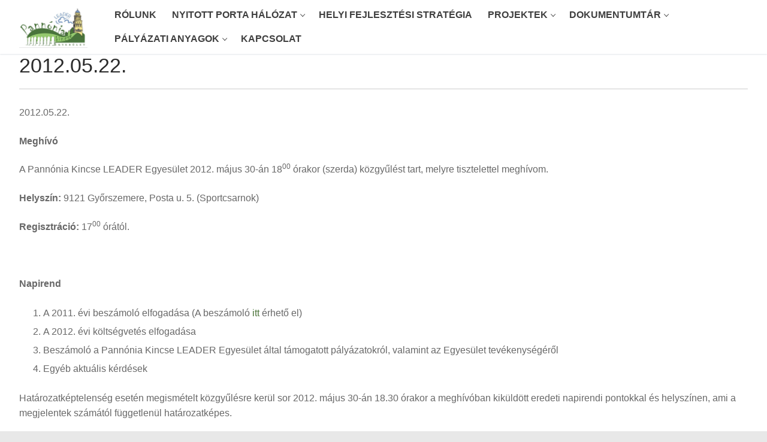

--- FILE ---
content_type: text/html; charset=UTF-8
request_url: https://pkle.hu/2012-05-22-2/
body_size: 14843
content:
<!doctype html>
<html lang="hu">
<head>
	<meta charset="UTF-8">
	<meta name="viewport" content="width=device-width, initial-scale=1, maximum-scale=10.0, user-scalable=yes">
	<link rel="profile" href="https://gmpg.org/xfn/11">
	<title>2012.05.22. &#x2d; Pannónia Kincse Leader Egyesület</title>
	<style>img:is([sizes="auto" i], [sizes^="auto," i]) { contain-intrinsic-size: 3000px 1500px }</style>
	
<!-- The SEO Framework by Sybre Waaijer -->
<meta name="robots" content="max-snippet:-1,max-image-preview:large,max-video-preview:-1" />
<link rel="canonical" href="https://pkle.hu/2012-05-22-2/" />
<meta name="description" content="2012.05.22. Megh&iacute;v&oacute; A Pann&oacute;nia Kincse LEADER Egyes&uuml;let 2012. m&aacute;jus 30&#x2d;&aacute;n 1800 &oacute;rakor (szerda) k&ouml;zgyűl&eacute;st tart, melyre tisztelettel megh&iacute;vom. Helysz&iacute;n: 9121&#8230;" />
<meta property="og:type" content="article" />
<meta property="og:locale" content="hu_HU" />
<meta property="og:site_name" content="Pannónia Kincse Leader Egyesület" />
<meta property="og:title" content="2012.05.22." />
<meta property="og:description" content="2012.05.22. Megh&iacute;v&oacute; A Pann&oacute;nia Kincse LEADER Egyes&uuml;let 2012. m&aacute;jus 30&#x2d;&aacute;n 1800 &oacute;rakor (szerda) k&ouml;zgyűl&eacute;st tart, melyre tisztelettel megh&iacute;vom. Helysz&iacute;n: 9121 Győrszemere, Posta u. 5. (Sportcsarnok)&#8230;" />
<meta property="og:url" content="https://pkle.hu/2012-05-22-2/" />
<meta property="og:image" content="https://pkle.hu/wp-content/uploads/pkle_logo.jpg" />
<meta property="og:image:width" content="469" />
<meta property="og:image:height" content="292" />
<meta property="article:published_time" content="2014-10-07T08:58:09+00:00" />
<meta property="article:modified_time" content="2014-10-07T08:59:11+00:00" />
<meta name="twitter:card" content="summary_large_image" />
<meta name="twitter:title" content="2012.05.22." />
<meta name="twitter:description" content="2012.05.22. Megh&iacute;v&oacute; A Pann&oacute;nia Kincse LEADER Egyes&uuml;let 2012. m&aacute;jus 30&#x2d;&aacute;n 1800 &oacute;rakor (szerda) k&ouml;zgyűl&eacute;st tart, melyre tisztelettel megh&iacute;vom. Helysz&iacute;n: 9121 Győrszemere, Posta u. 5. (Sportcsarnok)&#8230;" />
<meta name="twitter:image" content="https://pkle.hu/wp-content/uploads/pkle_logo.jpg" />
<script type="application/ld+json">{"@context":"https://schema.org","@graph":[{"@type":"WebSite","@id":"https://pkle.hu/#/schema/WebSite","url":"https://pkle.hu/","name":"Pannónia Kincse Leader Egyesület","inLanguage":"hu","potentialAction":{"@type":"SearchAction","target":{"@type":"EntryPoint","urlTemplate":"https://pkle.hu/search/{search_term_string}/"},"query-input":"required name=search_term_string"},"publisher":{"@type":"Organization","@id":"https://pkle.hu/#/schema/Organization","name":"Pannónia Kincse Leader Egyesület","url":"https://pkle.hu/","logo":{"@type":"ImageObject","url":"https://pkle.hu/wp-content/uploads/cropped-pkle_logo-1.jpg","contentUrl":"https://pkle.hu/wp-content/uploads/cropped-pkle_logo-1.jpg","width":469,"height":292}}},{"@type":"WebPage","@id":"https://pkle.hu/2012-05-22-2/","url":"https://pkle.hu/2012-05-22-2/","name":"2012.05.22. &#x2d; Pannónia Kincse Leader Egyesület","description":"2012.05.22. Megh&iacute;v&oacute; A Pann&oacute;nia Kincse LEADER Egyes&uuml;let 2012. m&aacute;jus 30&#x2d;&aacute;n 1800 &oacute;rakor (szerda) k&ouml;zgyűl&eacute;st tart, melyre tisztelettel megh&iacute;vom. Helysz&iacute;n: 9121&#8230;","inLanguage":"hu","isPartOf":{"@id":"https://pkle.hu/#/schema/WebSite"},"breadcrumb":{"@type":"BreadcrumbList","@id":"https://pkle.hu/#/schema/BreadcrumbList","itemListElement":[{"@type":"ListItem","position":1,"item":"https://pkle.hu/","name":"Pannónia Kincse Leader Egyesület"},{"@type":"ListItem","position":2,"item":"https://pkle.hu/category/2012/","name":"Kategória: 2012"},{"@type":"ListItem","position":3,"name":"2012.05.22."}]},"potentialAction":{"@type":"ReadAction","target":"https://pkle.hu/2012-05-22-2/"},"datePublished":"2014-10-07T08:58:09+00:00","dateModified":"2014-10-07T08:59:11+00:00","author":{"@type":"Person","@id":"https://pkle.hu/#/schema/Person/642803afa0c166698722ad2a256bb504","name":"KTS"}}]}</script>
<!-- / The SEO Framework by Sybre Waaijer | 38.17ms meta | 12.70ms boot -->

<link rel='dns-prefetch' href='//cdnjs.cloudflare.com' />
<link rel="alternate" type="application/rss+xml" title="Pannónia Kincse Leader Egyesület &raquo; hírcsatorna" href="https://pkle.hu/feed/" />
		<script type="text/javascript">var ajaxurl = 'https://pkle.hu/wp-admin/admin-ajax.php';</script>
				<!-- This site uses the Google Analytics by MonsterInsights plugin v9.7.0 - Using Analytics tracking - https://www.monsterinsights.com/ -->
							<script src="//www.googletagmanager.com/gtag/js?id=G-Y3M0H56CSB"  data-cfasync="false" data-wpfc-render="false" type="text/javascript" async></script>
			<script data-cfasync="false" data-wpfc-render="false" type="text/javascript">
				var mi_version = '9.7.0';
				var mi_track_user = true;
				var mi_no_track_reason = '';
								var MonsterInsightsDefaultLocations = {"page_location":"https:\/\/pkle.hu\/2012-05-22-2\/"};
								if ( typeof MonsterInsightsPrivacyGuardFilter === 'function' ) {
					var MonsterInsightsLocations = (typeof MonsterInsightsExcludeQuery === 'object') ? MonsterInsightsPrivacyGuardFilter( MonsterInsightsExcludeQuery ) : MonsterInsightsPrivacyGuardFilter( MonsterInsightsDefaultLocations );
				} else {
					var MonsterInsightsLocations = (typeof MonsterInsightsExcludeQuery === 'object') ? MonsterInsightsExcludeQuery : MonsterInsightsDefaultLocations;
				}

								var disableStrs = [
										'ga-disable-G-Y3M0H56CSB',
									];

				/* Function to detect opted out users */
				function __gtagTrackerIsOptedOut() {
					for (var index = 0; index < disableStrs.length; index++) {
						if (document.cookie.indexOf(disableStrs[index] + '=true') > -1) {
							return true;
						}
					}

					return false;
				}

				/* Disable tracking if the opt-out cookie exists. */
				if (__gtagTrackerIsOptedOut()) {
					for (var index = 0; index < disableStrs.length; index++) {
						window[disableStrs[index]] = true;
					}
				}

				/* Opt-out function */
				function __gtagTrackerOptout() {
					for (var index = 0; index < disableStrs.length; index++) {
						document.cookie = disableStrs[index] + '=true; expires=Thu, 31 Dec 2099 23:59:59 UTC; path=/';
						window[disableStrs[index]] = true;
					}
				}

				if ('undefined' === typeof gaOptout) {
					function gaOptout() {
						__gtagTrackerOptout();
					}
				}
								window.dataLayer = window.dataLayer || [];

				window.MonsterInsightsDualTracker = {
					helpers: {},
					trackers: {},
				};
				if (mi_track_user) {
					function __gtagDataLayer() {
						dataLayer.push(arguments);
					}

					function __gtagTracker(type, name, parameters) {
						if (!parameters) {
							parameters = {};
						}

						if (parameters.send_to) {
							__gtagDataLayer.apply(null, arguments);
							return;
						}

						if (type === 'event') {
														parameters.send_to = monsterinsights_frontend.v4_id;
							var hookName = name;
							if (typeof parameters['event_category'] !== 'undefined') {
								hookName = parameters['event_category'] + ':' + name;
							}

							if (typeof MonsterInsightsDualTracker.trackers[hookName] !== 'undefined') {
								MonsterInsightsDualTracker.trackers[hookName](parameters);
							} else {
								__gtagDataLayer('event', name, parameters);
							}
							
						} else {
							__gtagDataLayer.apply(null, arguments);
						}
					}

					__gtagTracker('js', new Date());
					__gtagTracker('set', {
						'developer_id.dZGIzZG': true,
											});
					if ( MonsterInsightsLocations.page_location ) {
						__gtagTracker('set', MonsterInsightsLocations);
					}
										__gtagTracker('config', 'G-Y3M0H56CSB', {"forceSSL":"true"} );
										window.gtag = __gtagTracker;										(function () {
						/* https://developers.google.com/analytics/devguides/collection/analyticsjs/ */
						/* ga and __gaTracker compatibility shim. */
						var noopfn = function () {
							return null;
						};
						var newtracker = function () {
							return new Tracker();
						};
						var Tracker = function () {
							return null;
						};
						var p = Tracker.prototype;
						p.get = noopfn;
						p.set = noopfn;
						p.send = function () {
							var args = Array.prototype.slice.call(arguments);
							args.unshift('send');
							__gaTracker.apply(null, args);
						};
						var __gaTracker = function () {
							var len = arguments.length;
							if (len === 0) {
								return;
							}
							var f = arguments[len - 1];
							if (typeof f !== 'object' || f === null || typeof f.hitCallback !== 'function') {
								if ('send' === arguments[0]) {
									var hitConverted, hitObject = false, action;
									if ('event' === arguments[1]) {
										if ('undefined' !== typeof arguments[3]) {
											hitObject = {
												'eventAction': arguments[3],
												'eventCategory': arguments[2],
												'eventLabel': arguments[4],
												'value': arguments[5] ? arguments[5] : 1,
											}
										}
									}
									if ('pageview' === arguments[1]) {
										if ('undefined' !== typeof arguments[2]) {
											hitObject = {
												'eventAction': 'page_view',
												'page_path': arguments[2],
											}
										}
									}
									if (typeof arguments[2] === 'object') {
										hitObject = arguments[2];
									}
									if (typeof arguments[5] === 'object') {
										Object.assign(hitObject, arguments[5]);
									}
									if ('undefined' !== typeof arguments[1].hitType) {
										hitObject = arguments[1];
										if ('pageview' === hitObject.hitType) {
											hitObject.eventAction = 'page_view';
										}
									}
									if (hitObject) {
										action = 'timing' === arguments[1].hitType ? 'timing_complete' : hitObject.eventAction;
										hitConverted = mapArgs(hitObject);
										__gtagTracker('event', action, hitConverted);
									}
								}
								return;
							}

							function mapArgs(args) {
								var arg, hit = {};
								var gaMap = {
									'eventCategory': 'event_category',
									'eventAction': 'event_action',
									'eventLabel': 'event_label',
									'eventValue': 'event_value',
									'nonInteraction': 'non_interaction',
									'timingCategory': 'event_category',
									'timingVar': 'name',
									'timingValue': 'value',
									'timingLabel': 'event_label',
									'page': 'page_path',
									'location': 'page_location',
									'title': 'page_title',
									'referrer' : 'page_referrer',
								};
								for (arg in args) {
																		if (!(!args.hasOwnProperty(arg) || !gaMap.hasOwnProperty(arg))) {
										hit[gaMap[arg]] = args[arg];
									} else {
										hit[arg] = args[arg];
									}
								}
								return hit;
							}

							try {
								f.hitCallback();
							} catch (ex) {
							}
						};
						__gaTracker.create = newtracker;
						__gaTracker.getByName = newtracker;
						__gaTracker.getAll = function () {
							return [];
						};
						__gaTracker.remove = noopfn;
						__gaTracker.loaded = true;
						window['__gaTracker'] = __gaTracker;
					})();
									} else {
										console.log("");
					(function () {
						function __gtagTracker() {
							return null;
						}

						window['__gtagTracker'] = __gtagTracker;
						window['gtag'] = __gtagTracker;
					})();
									}
			</script>
			
							<!-- / Google Analytics by MonsterInsights -->
		<script type="text/javascript">
/* <![CDATA[ */
window._wpemojiSettings = {"baseUrl":"https:\/\/s.w.org\/images\/core\/emoji\/16.0.1\/72x72\/","ext":".png","svgUrl":"https:\/\/s.w.org\/images\/core\/emoji\/16.0.1\/svg\/","svgExt":".svg","source":{"concatemoji":"https:\/\/pkle.hu\/wp-includes\/js\/wp-emoji-release.min.js?ver=4f4e81372eac311f3204c7841c44803a"}};
/*! This file is auto-generated */
!function(s,n){var o,i,e;function c(e){try{var t={supportTests:e,timestamp:(new Date).valueOf()};sessionStorage.setItem(o,JSON.stringify(t))}catch(e){}}function p(e,t,n){e.clearRect(0,0,e.canvas.width,e.canvas.height),e.fillText(t,0,0);var t=new Uint32Array(e.getImageData(0,0,e.canvas.width,e.canvas.height).data),a=(e.clearRect(0,0,e.canvas.width,e.canvas.height),e.fillText(n,0,0),new Uint32Array(e.getImageData(0,0,e.canvas.width,e.canvas.height).data));return t.every(function(e,t){return e===a[t]})}function u(e,t){e.clearRect(0,0,e.canvas.width,e.canvas.height),e.fillText(t,0,0);for(var n=e.getImageData(16,16,1,1),a=0;a<n.data.length;a++)if(0!==n.data[a])return!1;return!0}function f(e,t,n,a){switch(t){case"flag":return n(e,"\ud83c\udff3\ufe0f\u200d\u26a7\ufe0f","\ud83c\udff3\ufe0f\u200b\u26a7\ufe0f")?!1:!n(e,"\ud83c\udde8\ud83c\uddf6","\ud83c\udde8\u200b\ud83c\uddf6")&&!n(e,"\ud83c\udff4\udb40\udc67\udb40\udc62\udb40\udc65\udb40\udc6e\udb40\udc67\udb40\udc7f","\ud83c\udff4\u200b\udb40\udc67\u200b\udb40\udc62\u200b\udb40\udc65\u200b\udb40\udc6e\u200b\udb40\udc67\u200b\udb40\udc7f");case"emoji":return!a(e,"\ud83e\udedf")}return!1}function g(e,t,n,a){var r="undefined"!=typeof WorkerGlobalScope&&self instanceof WorkerGlobalScope?new OffscreenCanvas(300,150):s.createElement("canvas"),o=r.getContext("2d",{willReadFrequently:!0}),i=(o.textBaseline="top",o.font="600 32px Arial",{});return e.forEach(function(e){i[e]=t(o,e,n,a)}),i}function t(e){var t=s.createElement("script");t.src=e,t.defer=!0,s.head.appendChild(t)}"undefined"!=typeof Promise&&(o="wpEmojiSettingsSupports",i=["flag","emoji"],n.supports={everything:!0,everythingExceptFlag:!0},e=new Promise(function(e){s.addEventListener("DOMContentLoaded",e,{once:!0})}),new Promise(function(t){var n=function(){try{var e=JSON.parse(sessionStorage.getItem(o));if("object"==typeof e&&"number"==typeof e.timestamp&&(new Date).valueOf()<e.timestamp+604800&&"object"==typeof e.supportTests)return e.supportTests}catch(e){}return null}();if(!n){if("undefined"!=typeof Worker&&"undefined"!=typeof OffscreenCanvas&&"undefined"!=typeof URL&&URL.createObjectURL&&"undefined"!=typeof Blob)try{var e="postMessage("+g.toString()+"("+[JSON.stringify(i),f.toString(),p.toString(),u.toString()].join(",")+"));",a=new Blob([e],{type:"text/javascript"}),r=new Worker(URL.createObjectURL(a),{name:"wpTestEmojiSupports"});return void(r.onmessage=function(e){c(n=e.data),r.terminate(),t(n)})}catch(e){}c(n=g(i,f,p,u))}t(n)}).then(function(e){for(var t in e)n.supports[t]=e[t],n.supports.everything=n.supports.everything&&n.supports[t],"flag"!==t&&(n.supports.everythingExceptFlag=n.supports.everythingExceptFlag&&n.supports[t]);n.supports.everythingExceptFlag=n.supports.everythingExceptFlag&&!n.supports.flag,n.DOMReady=!1,n.readyCallback=function(){n.DOMReady=!0}}).then(function(){return e}).then(function(){var e;n.supports.everything||(n.readyCallback(),(e=n.source||{}).concatemoji?t(e.concatemoji):e.wpemoji&&e.twemoji&&(t(e.twemoji),t(e.wpemoji)))}))}((window,document),window._wpemojiSettings);
/* ]]> */
</script>
<link rel='stylesheet' id='ultimate-tables-style-css' href='https://pkle.hu/wp-content/plugins/ultimate-tables/css/ultimate-tables.css?ver=4f4e81372eac311f3204c7841c44803a' type='text/css' media='all' />
<link rel='stylesheet' id='ultimate-datatables-style-css' href='https://pkle.hu/wp-content/plugins/ultimate-tables/css/jquery.dataTables.css?ver=4f4e81372eac311f3204c7841c44803a' type='text/css' media='all' />
<link rel='stylesheet' id='bdp-widget-fontawesome-stylesheets-css' href='https://pkle.hu/wp-content/plugins/blog-designer-pro/public/css/font-awesome.min.css?ver=1.0' type='text/css' media='all' />
<link rel='stylesheet' id='bdp-recent-widget-fontawesome-stylesheets-css' href='https://pkle.hu/wp-content/plugins/blog-designer-pro/public/css/font-awesome.min.css?ver=1.0' type='text/css' media='all' />
<style id='wp-emoji-styles-inline-css' type='text/css'>

	img.wp-smiley, img.emoji {
		display: inline !important;
		border: none !important;
		box-shadow: none !important;
		height: 1em !important;
		width: 1em !important;
		margin: 0 0.07em !important;
		vertical-align: -0.1em !important;
		background: none !important;
		padding: 0 !important;
	}
</style>
<link rel='stylesheet' id='wp-block-library-css' href='https://pkle.hu/wp-includes/css/dist/block-library/style.min.css?ver=4f4e81372eac311f3204c7841c44803a' type='text/css' media='all' />
<style id='classic-theme-styles-inline-css' type='text/css'>
/*! This file is auto-generated */
.wp-block-button__link{color:#fff;background-color:#32373c;border-radius:9999px;box-shadow:none;text-decoration:none;padding:calc(.667em + 2px) calc(1.333em + 2px);font-size:1.125em}.wp-block-file__button{background:#32373c;color:#fff;text-decoration:none}
</style>
<style id='global-styles-inline-css' type='text/css'>
:root{--wp--preset--aspect-ratio--square: 1;--wp--preset--aspect-ratio--4-3: 4/3;--wp--preset--aspect-ratio--3-4: 3/4;--wp--preset--aspect-ratio--3-2: 3/2;--wp--preset--aspect-ratio--2-3: 2/3;--wp--preset--aspect-ratio--16-9: 16/9;--wp--preset--aspect-ratio--9-16: 9/16;--wp--preset--color--black: #000000;--wp--preset--color--cyan-bluish-gray: #abb8c3;--wp--preset--color--white: #ffffff;--wp--preset--color--pale-pink: #f78da7;--wp--preset--color--vivid-red: #cf2e2e;--wp--preset--color--luminous-vivid-orange: #ff6900;--wp--preset--color--luminous-vivid-amber: #fcb900;--wp--preset--color--light-green-cyan: #7bdcb5;--wp--preset--color--vivid-green-cyan: #00d084;--wp--preset--color--pale-cyan-blue: #8ed1fc;--wp--preset--color--vivid-cyan-blue: #0693e3;--wp--preset--color--vivid-purple: #9b51e0;--wp--preset--gradient--vivid-cyan-blue-to-vivid-purple: linear-gradient(135deg,rgba(6,147,227,1) 0%,rgb(155,81,224) 100%);--wp--preset--gradient--light-green-cyan-to-vivid-green-cyan: linear-gradient(135deg,rgb(122,220,180) 0%,rgb(0,208,130) 100%);--wp--preset--gradient--luminous-vivid-amber-to-luminous-vivid-orange: linear-gradient(135deg,rgba(252,185,0,1) 0%,rgba(255,105,0,1) 100%);--wp--preset--gradient--luminous-vivid-orange-to-vivid-red: linear-gradient(135deg,rgba(255,105,0,1) 0%,rgb(207,46,46) 100%);--wp--preset--gradient--very-light-gray-to-cyan-bluish-gray: linear-gradient(135deg,rgb(238,238,238) 0%,rgb(169,184,195) 100%);--wp--preset--gradient--cool-to-warm-spectrum: linear-gradient(135deg,rgb(74,234,220) 0%,rgb(151,120,209) 20%,rgb(207,42,186) 40%,rgb(238,44,130) 60%,rgb(251,105,98) 80%,rgb(254,248,76) 100%);--wp--preset--gradient--blush-light-purple: linear-gradient(135deg,rgb(255,206,236) 0%,rgb(152,150,240) 100%);--wp--preset--gradient--blush-bordeaux: linear-gradient(135deg,rgb(254,205,165) 0%,rgb(254,45,45) 50%,rgb(107,0,62) 100%);--wp--preset--gradient--luminous-dusk: linear-gradient(135deg,rgb(255,203,112) 0%,rgb(199,81,192) 50%,rgb(65,88,208) 100%);--wp--preset--gradient--pale-ocean: linear-gradient(135deg,rgb(255,245,203) 0%,rgb(182,227,212) 50%,rgb(51,167,181) 100%);--wp--preset--gradient--electric-grass: linear-gradient(135deg,rgb(202,248,128) 0%,rgb(113,206,126) 100%);--wp--preset--gradient--midnight: linear-gradient(135deg,rgb(2,3,129) 0%,rgb(40,116,252) 100%);--wp--preset--font-size--small: 13px;--wp--preset--font-size--medium: 20px;--wp--preset--font-size--large: 36px;--wp--preset--font-size--x-large: 42px;--wp--preset--spacing--20: 0.44rem;--wp--preset--spacing--30: 0.67rem;--wp--preset--spacing--40: 1rem;--wp--preset--spacing--50: 1.5rem;--wp--preset--spacing--60: 2.25rem;--wp--preset--spacing--70: 3.38rem;--wp--preset--spacing--80: 5.06rem;--wp--preset--shadow--natural: 6px 6px 9px rgba(0, 0, 0, 0.2);--wp--preset--shadow--deep: 12px 12px 50px rgba(0, 0, 0, 0.4);--wp--preset--shadow--sharp: 6px 6px 0px rgba(0, 0, 0, 0.2);--wp--preset--shadow--outlined: 6px 6px 0px -3px rgba(255, 255, 255, 1), 6px 6px rgba(0, 0, 0, 1);--wp--preset--shadow--crisp: 6px 6px 0px rgba(0, 0, 0, 1);}:where(.is-layout-flex){gap: 0.5em;}:where(.is-layout-grid){gap: 0.5em;}body .is-layout-flex{display: flex;}.is-layout-flex{flex-wrap: wrap;align-items: center;}.is-layout-flex > :is(*, div){margin: 0;}body .is-layout-grid{display: grid;}.is-layout-grid > :is(*, div){margin: 0;}:where(.wp-block-columns.is-layout-flex){gap: 2em;}:where(.wp-block-columns.is-layout-grid){gap: 2em;}:where(.wp-block-post-template.is-layout-flex){gap: 1.25em;}:where(.wp-block-post-template.is-layout-grid){gap: 1.25em;}.has-black-color{color: var(--wp--preset--color--black) !important;}.has-cyan-bluish-gray-color{color: var(--wp--preset--color--cyan-bluish-gray) !important;}.has-white-color{color: var(--wp--preset--color--white) !important;}.has-pale-pink-color{color: var(--wp--preset--color--pale-pink) !important;}.has-vivid-red-color{color: var(--wp--preset--color--vivid-red) !important;}.has-luminous-vivid-orange-color{color: var(--wp--preset--color--luminous-vivid-orange) !important;}.has-luminous-vivid-amber-color{color: var(--wp--preset--color--luminous-vivid-amber) !important;}.has-light-green-cyan-color{color: var(--wp--preset--color--light-green-cyan) !important;}.has-vivid-green-cyan-color{color: var(--wp--preset--color--vivid-green-cyan) !important;}.has-pale-cyan-blue-color{color: var(--wp--preset--color--pale-cyan-blue) !important;}.has-vivid-cyan-blue-color{color: var(--wp--preset--color--vivid-cyan-blue) !important;}.has-vivid-purple-color{color: var(--wp--preset--color--vivid-purple) !important;}.has-black-background-color{background-color: var(--wp--preset--color--black) !important;}.has-cyan-bluish-gray-background-color{background-color: var(--wp--preset--color--cyan-bluish-gray) !important;}.has-white-background-color{background-color: var(--wp--preset--color--white) !important;}.has-pale-pink-background-color{background-color: var(--wp--preset--color--pale-pink) !important;}.has-vivid-red-background-color{background-color: var(--wp--preset--color--vivid-red) !important;}.has-luminous-vivid-orange-background-color{background-color: var(--wp--preset--color--luminous-vivid-orange) !important;}.has-luminous-vivid-amber-background-color{background-color: var(--wp--preset--color--luminous-vivid-amber) !important;}.has-light-green-cyan-background-color{background-color: var(--wp--preset--color--light-green-cyan) !important;}.has-vivid-green-cyan-background-color{background-color: var(--wp--preset--color--vivid-green-cyan) !important;}.has-pale-cyan-blue-background-color{background-color: var(--wp--preset--color--pale-cyan-blue) !important;}.has-vivid-cyan-blue-background-color{background-color: var(--wp--preset--color--vivid-cyan-blue) !important;}.has-vivid-purple-background-color{background-color: var(--wp--preset--color--vivid-purple) !important;}.has-black-border-color{border-color: var(--wp--preset--color--black) !important;}.has-cyan-bluish-gray-border-color{border-color: var(--wp--preset--color--cyan-bluish-gray) !important;}.has-white-border-color{border-color: var(--wp--preset--color--white) !important;}.has-pale-pink-border-color{border-color: var(--wp--preset--color--pale-pink) !important;}.has-vivid-red-border-color{border-color: var(--wp--preset--color--vivid-red) !important;}.has-luminous-vivid-orange-border-color{border-color: var(--wp--preset--color--luminous-vivid-orange) !important;}.has-luminous-vivid-amber-border-color{border-color: var(--wp--preset--color--luminous-vivid-amber) !important;}.has-light-green-cyan-border-color{border-color: var(--wp--preset--color--light-green-cyan) !important;}.has-vivid-green-cyan-border-color{border-color: var(--wp--preset--color--vivid-green-cyan) !important;}.has-pale-cyan-blue-border-color{border-color: var(--wp--preset--color--pale-cyan-blue) !important;}.has-vivid-cyan-blue-border-color{border-color: var(--wp--preset--color--vivid-cyan-blue) !important;}.has-vivid-purple-border-color{border-color: var(--wp--preset--color--vivid-purple) !important;}.has-vivid-cyan-blue-to-vivid-purple-gradient-background{background: var(--wp--preset--gradient--vivid-cyan-blue-to-vivid-purple) !important;}.has-light-green-cyan-to-vivid-green-cyan-gradient-background{background: var(--wp--preset--gradient--light-green-cyan-to-vivid-green-cyan) !important;}.has-luminous-vivid-amber-to-luminous-vivid-orange-gradient-background{background: var(--wp--preset--gradient--luminous-vivid-amber-to-luminous-vivid-orange) !important;}.has-luminous-vivid-orange-to-vivid-red-gradient-background{background: var(--wp--preset--gradient--luminous-vivid-orange-to-vivid-red) !important;}.has-very-light-gray-to-cyan-bluish-gray-gradient-background{background: var(--wp--preset--gradient--very-light-gray-to-cyan-bluish-gray) !important;}.has-cool-to-warm-spectrum-gradient-background{background: var(--wp--preset--gradient--cool-to-warm-spectrum) !important;}.has-blush-light-purple-gradient-background{background: var(--wp--preset--gradient--blush-light-purple) !important;}.has-blush-bordeaux-gradient-background{background: var(--wp--preset--gradient--blush-bordeaux) !important;}.has-luminous-dusk-gradient-background{background: var(--wp--preset--gradient--luminous-dusk) !important;}.has-pale-ocean-gradient-background{background: var(--wp--preset--gradient--pale-ocean) !important;}.has-electric-grass-gradient-background{background: var(--wp--preset--gradient--electric-grass) !important;}.has-midnight-gradient-background{background: var(--wp--preset--gradient--midnight) !important;}.has-small-font-size{font-size: var(--wp--preset--font-size--small) !important;}.has-medium-font-size{font-size: var(--wp--preset--font-size--medium) !important;}.has-large-font-size{font-size: var(--wp--preset--font-size--large) !important;}.has-x-large-font-size{font-size: var(--wp--preset--font-size--x-large) !important;}
:where(.wp-block-post-template.is-layout-flex){gap: 1.25em;}:where(.wp-block-post-template.is-layout-grid){gap: 1.25em;}
:where(.wp-block-columns.is-layout-flex){gap: 2em;}:where(.wp-block-columns.is-layout-grid){gap: 2em;}
:root :where(.wp-block-pullquote){font-size: 1.5em;line-height: 1.6;}
</style>
<link rel='stylesheet' id='dashicons-css' href='https://pkle.hu/wp-includes/css/dashicons.min.css?ver=4f4e81372eac311f3204c7841c44803a' type='text/css' media='all' />
<link rel='stylesheet' id='echelonso_css-css' href='https://pkle.hu/wp-content/plugins/echelon-so/inc/echelon.css?ver=2.0.7' type='text/css' media='all' />
<link rel='stylesheet' id='uaf_client_css-css' href='https://pkle.hu/wp-content/uploads/useanyfont/uaf.css?ver=1756255337' type='text/css' media='all' />
<link rel='stylesheet' id='msl-main-css' href='https://pkle.hu/wp-content/plugins/master-slider/public/assets/css/masterslider.main.css?ver=3.11.0' type='text/css' media='all' />
<link rel='stylesheet' id='msl-custom-css' href='https://pkle.hu/wp-content/uploads/master-slider/custom.css?ver=2.2' type='text/css' media='all' />
<link rel='stylesheet' id='font-awesome-css' href='https://pkle.hu/wp-content/themes/customify/assets/fonts/font-awesome/css/font-awesome.min.css?ver=5.0.0' type='text/css' media='all' />
<link rel='stylesheet' id='customify-style-css' href='https://pkle.hu/wp-content/themes/customify/style.min.css?ver=0.4.11' type='text/css' media='all' />
<style id='customify-style-inline-css' type='text/css'>
.customify-container, .layout-contained, .site-framed .site, .site-boxed .site { max-width: 1280px; } .main-layout-content .entry-content > .alignwide { width: calc( 1280px - 4em ); max-width: 100vw;  }.header-top .header--row-inner,body:not(.fl-builder-edit) .button,body:not(.fl-builder-edit) button:not(.menu-mobile-toggle, .components-button, .customize-partial-edit-shortcut-button),body:not(.fl-builder-edit) input[type="button"]:not(.ed_button),button.button,input[type="button"]:not(.ed_button, .components-button, .customize-partial-edit-shortcut-button),input[type="reset"]:not(.components-button, .customize-partial-edit-shortcut-button),input[type="submit"]:not(.components-button, .customize-partial-edit-shortcut-button),.pagination .nav-links > *:hover,.pagination .nav-links span,.nav-menu-desktop.style-full-height .primary-menu-ul > li.current-menu-item > a,.nav-menu-desktop.style-full-height .primary-menu-ul > li.current-menu-ancestor > a,.nav-menu-desktop.style-full-height .primary-menu-ul > li > a:hover,.posts-layout .readmore-button:hover{    background-color: #4a7339;}.posts-layout .readmore-button {color: #4a7339;}.pagination .nav-links > *:hover,.pagination .nav-links span,.entry-single .tags-links a:hover,.entry-single .cat-links a:hover,.posts-layout .readmore-button,.posts-layout .readmore-button:hover{    border-color: #4a7339;}.customify-builder-btn{    background-color: #c3512f;}body{    color: #686868;}abbr, acronym {    border-bottom-color: #686868;}a                {                    color: #4a7339;}a:hover,a:focus,.link-meta:hover, .link-meta a:hover{    color: #111111;}h2 + h3,.comments-area h2 + .comments-title,.h2 + h3,.comments-area .h2 + .comments-title,.page-breadcrumb {    border-top-color: #eaecee;}blockquote,.site-content .widget-area .menu li.current-menu-item > a:before{    border-left-color: #eaecee;}@media screen and (min-width: 64em) {    .comment-list .children li.comment {        border-left-color: #eaecee;    }    .comment-list .children li.comment:after {        background-color: #eaecee;    }}.page-titlebar, .page-breadcrumb,.posts-layout .entry-inner {    border-bottom-color: #eaecee;}.header-search-form .search-field,.entry-content .page-links a,.header-search-modal,.pagination .nav-links > *,.entry-footer .tags-links a, .entry-footer .cat-links a,.search .content-area article,.site-content .widget-area .menu li.current-menu-item > a,.posts-layout .entry-inner,.post-navigation .nav-links,article.comment .comment-meta,.widget-area .widget_pages li a, .widget-area .widget_categories li a, .widget-area .widget_archive li a, .widget-area .widget_meta li a, .widget-area .widget_nav_menu li a, .widget-area .widget_product_categories li a, .widget-area .widget_recent_entries li a, .widget-area .widget_rss li a,.widget-area .widget_recent_comments li{    border-color: #eaecee;}.header-search-modal::before {    border-top-color: #eaecee;    border-left-color: #eaecee;}@media screen and (min-width: 48em) {    .content-sidebar.sidebar_vertical_border .content-area {        border-right-color: #eaecee;    }    .sidebar-content.sidebar_vertical_border .content-area {        border-left-color: #eaecee;    }    .sidebar-sidebar-content.sidebar_vertical_border .sidebar-primary {        border-right-color: #eaecee;    }    .sidebar-sidebar-content.sidebar_vertical_border .sidebar-secondary {        border-right-color: #eaecee;    }    .content-sidebar-sidebar.sidebar_vertical_border .sidebar-primary {        border-left-color: #eaecee;    }    .content-sidebar-sidebar.sidebar_vertical_border .sidebar-secondary {        border-left-color: #eaecee;    }    .sidebar-content-sidebar.sidebar_vertical_border .content-area {        border-left-color: #eaecee;        border-right-color: #eaecee;    }    .sidebar-content-sidebar.sidebar_vertical_border .content-area {        border-left-color: #eaecee;        border-right-color: #eaecee;    }}article.comment .comment-post-author {background: #6d6d6d;}.pagination .nav-links > *,.link-meta,.link-meta a,.color-meta,.entry-single .tags-links:before,.entry-single .cats-links:before{    color: #6d6d6d;}h1, h2, h3, h4, h5, h6 { color: #2b2b2b;}.site-content .widget-title { color: #444444;}#page-cover {background-image: url("https://pkle.hu/wp-content/uploads/fejlec2.jpg");}#page-cover {-webkit-background-size: auto; -moz-background-size: auto; -o-background-size: auto; background-size: auto;}#page-cover {background-position: center;}#page-cover {background-repeat: no-repeat;}#page-cover {background-attachment: scroll;}#page-cover:before {background-color: rgba(255,255,255,0);}.sub-menu .li-duplicator {display:none !important;}.header-search_icon-item .header-search-modal  {border-style: solid;} .header-search_icon-item .search-field  {border-style: solid;} .dark-mode .header-search_box-item .search-form-fields, .header-search_box-item .search-form-fields  {border-style: solid;} .builder-item--primary-menu .nav-menu-desktop .primary-menu-ul > li > a  {color: #3f3f3f; text-decoration-color: #3f3f3f;} .header--row:not(.header--transparent) .builder-item--primary-menu .nav-menu-desktop .primary-menu-ul > li > a:hover, .header--row:not(.header--transparent) .builder-item--primary-menu .nav-menu-desktop .primary-menu-ul > li.current-menu-item > a, .header--row:not(.header--transparent) .builder-item--primary-menu .nav-menu-desktop .primary-menu-ul > li.current-menu-ancestor > a, .header--row:not(.header--transparent) .builder-item--primary-menu .nav-menu-desktop .primary-menu-ul > li.current-menu-parent > a  {color: #4a7339; text-decoration-color: #4a7339;} .builder-item--primary-menu .nav-menu-desktop .primary-menu-ul > li > a,.builder-item-sidebar .primary-menu-sidebar .primary-menu-ul > li > a {font-size: 16px;}#cb-row--footer-main .footer--row-inner {background-color: #ffffff}body  {background-color: #e8e8e8;} .site-content .content-area  {background-color: #FFFFFF;} /* CSS for desktop */#sidebar-secondary, #sidebar-primary, #main {padding-top: 0px;padding-bottom: 50px;}#page-cover .page-cover-inner {min-height: 305px;}.header--row.header-top .customify-grid, .header--row.header-top .style-full-height .primary-menu-ul > li > a {min-height: 33px;}.header--row.header-main .customify-grid, .header--row.header-main .style-full-height .primary-menu-ul > li > a {min-height: 90px;}.header--row.header-bottom .customify-grid, .header--row.header-bottom .style-full-height .primary-menu-ul > li > a {min-height: 55px;}.site-header .site-branding img { max-width: 114px; } .site-header .cb-row--mobile .site-branding img { width: 114px; }.header--row .builder-first--nav-icon {text-align: right;}.header-search_icon-item .search-submit {margin-left: -40px;}.header-search_box-item .search-submit{margin-left: -40px;} .header-search_box-item .woo_bootster_search .search-submit{margin-left: -40px;} .header-search_box-item .header-search-form button.search-submit{margin-left:-40px;}.header--row .builder-first--primary-menu {text-align: right;}/* CSS for tablet */@media screen and (max-width: 1024px) { #page-cover .page-cover-inner {min-height: 250px;}.header--row .builder-first--nav-icon {text-align: right;}.header-search_icon-item .search-submit {margin-left: -40px;}.header-search_box-item .search-submit{margin-left: -40px;} .header-search_box-item .woo_bootster_search .search-submit{margin-left: -40px;} .header-search_box-item .header-search-form button.search-submit{margin-left:-40px;} }/* CSS for mobile */@media screen and (max-width: 568px) { #page-cover .page-cover-inner {min-height: 200px;}.header--row.header-top .customify-grid, .header--row.header-top .style-full-height .primary-menu-ul > li > a {min-height: 33px;}.header--row .builder-first--nav-icon {text-align: right;}.header-search_icon-item .search-submit {margin-left: -40px;}.header-search_box-item .search-submit{margin-left: -40px;} .header-search_box-item .woo_bootster_search .search-submit{margin-left: -40px;} .header-search_box-item .header-search-form button.search-submit{margin-left:-40px;} }
</style>
<script type="text/javascript" src="https://pkle.hu/wp-includes/js/jquery/jquery.min.js?ver=3.7.1" id="jquery-core-js"></script>
<script type="text/javascript" src="https://pkle.hu/wp-includes/js/jquery/jquery-migrate.min.js?ver=3.4.1" id="jquery-migrate-js"></script>
<script type="text/javascript" src="https://pkle.hu/wp-content/plugins/blog-designer-pro/public/js/imagesloaded.pkgd.min.js?ver=1.0" id="bdp-imagesloaded-js"></script>
<script type="text/javascript" src="https://pkle.hu/wp-content/plugins/blog-designer-pro/public/js/isotope.pkgd.min.js?ver=1.0" id="bdp_isotope_script-js"></script>
<script type="text/javascript" src="https://pkle.hu/wp-content/plugins/blog-designer-pro/public/js/ticker.min.js?ver=1.0" id="bdp-ticker-js"></script>
<script type="text/javascript" src="https://pkle.hu/wp-content/plugins/google-analytics-for-wordpress/assets/js/frontend-gtag.min.js?ver=9.7.0" id="monsterinsights-frontend-script-js" async="async" data-wp-strategy="async"></script>
<script data-cfasync="false" data-wpfc-render="false" type="text/javascript" id='monsterinsights-frontend-script-js-extra'>/* <![CDATA[ */
var monsterinsights_frontend = {"js_events_tracking":"true","download_extensions":"doc,pdf,ppt,zip,xls,docx,pptx,xlsx","inbound_paths":"[]","home_url":"https:\/\/pkle.hu","hash_tracking":"false","v4_id":"G-Y3M0H56CSB"};/* ]]> */
</script>
<script type="text/javascript" src="https://pkle.hu/wp-content/plugins/echelon-so/inc/echelon.js?ver=2.0.7" id="echelonso_js-js"></script>
<script type="text/javascript" src="https://cdnjs.cloudflare.com/ajax/libs/uikit/3.1.6/js/uikit.min.js?ver=3.1.6" id="echelonso_uikit-js"></script>
<script type="text/javascript" src="https://cdnjs.cloudflare.com/ajax/libs/uikit/3.1.6/js/uikit-icons.min.js?ver=3.1.6" id="echelonso_uikit_icons-js"></script>
<link rel="https://api.w.org/" href="https://pkle.hu/wp-json/" /><link rel="alternate" title="JSON" type="application/json" href="https://pkle.hu/wp-json/wp/v2/posts/414" /><link rel="EditURI" type="application/rsd+xml" title="RSD" href="https://pkle.hu/xmlrpc.php?rsd" />
<link rel="alternate" title="oEmbed (JSON)" type="application/json+oembed" href="https://pkle.hu/wp-json/oembed/1.0/embed?url=https%3A%2F%2Fpkle.hu%2F2012-05-22-2%2F" />
<link rel="alternate" title="oEmbed (XML)" type="text/xml+oembed" href="https://pkle.hu/wp-json/oembed/1.0/embed?url=https%3A%2F%2Fpkle.hu%2F2012-05-22-2%2F&#038;format=xml" />
        <script type="text/javascript">
            (function () {
                window.lsow_fs = {can_use_premium_code: false};
            })();
        </script>
        <style type="text/css">      body {        overflow-x: hidden;      }      .eso-animate-hidden .so-panel {        visibility:hidden;      }      .eso-animate-hidden .so-panel.eso-animate-visible {        visibility: visible;      }      .eso-animate-hidden-widget {        visibility:hidden;      }      .eso-animate-hidden-widget.eso-animate-visible-widget {        visibility: visible;      }      @media only screen and (max-width: 781px) {        .eso-hide-mobile {          display: none !important;        }      }      @media only screen and (min-width: 781px) and (max-width: 1025px){        .eso-hide-tablet {          display: none !important;        }      }      @media only screen and (min-width: 1025px){        .eso-hide-desktop {          display: none !important;        }      }      .eso-line-height-1 { line-height: 1 }      .eso-line-height-1-25 { line-height: 1.25 }      .eso-line-height-1-5 { line-height: 1.5 }      .eso-line-height-1-75 { line-height: 1.75 }      .eso-line-height-2 { line-height: 2 }      .uk-position-center-wide {        top: 50%;        left: 50%;        transform: translate(-50%,-50%);        width: 100%;        max-width: 100%;        box-sizing: border-box;      }      .eso-animated-gradient { position: relative; }      .eso-animated-gradient .gradient-canvas { position: absolute; display: block; width: 100%; height: 100%; top: 0; right: 0; bottom: 0; left: 0; z-index: 0; }      .eso-animated-gradient div { position: relative; z-index: 1;}      </style><!-- Google Tag Manager -->
<script>(function(w,d,s,l,i){w[l]=w[l]||[];w[l].push({'gtm.start':
new Date().getTime(),event:'gtm.js'});var f=d.getElementsByTagName(s)[0],
j=d.createElement(s),dl=l!='dataLayer'?'&l='+l:'';j.async=true;j.src=
'https://www.googletagmanager.com/gtm.js?id='+i+dl;f.parentNode.insertBefore(j,f);
})(window,document,'script','dataLayer','GTM-MHR925J5');</script>
<!-- End Google Tag Manager -->
<meta property="og:image" content="https://pkle.hu/wp-content/uploads/pkle_logo.jpg" /><script>var ms_grabbing_curosr = 'https://pkle.hu/wp-content/plugins/master-slider/public/assets/css/common/grabbing.cur', ms_grab_curosr = 'https://pkle.hu/wp-content/plugins/master-slider/public/assets/css/common/grab.cur';</script>
<meta name="generator" content="MasterSlider 3.11.0 - Responsive Touch Image Slider | avt.li/msf" />
<style class="wpcode-css-snippet">/* Two-column layout for PC */
.flex-container {
    display: flex;
    align-items: stretch;
    gap: 10px;
}

/* Add margin to the image container only in PC view */
.image-container {
    flex: 1;
    display: flex;
    align-items: center;
    justify-content: center;
    margin-right: 30px;
}

/* Mobile & Tablet View - Stack Image on Top */
@media (max-width: 1024px) {
    .flex-container {
        flex-direction: column;
    }

    .image-container {
        margin-right: 0; /* Remove margin on mobile */
    }
}

/* Contacts & Google Maps Side by Side on PC */
.flex-container-contact {
    display: flex;
    gap: 20px;
    align-items: stretch; /* Ensures both columns are equal height */
    margin-top: 20px;
}

/* Make both sections equal height */
.contact-info, .google-map {
    flex: 1;
    display: flex;
    flex-direction: column;
    justify-content: center; /* Centers content vertically */
}

/* Keep the "Elérhetőségek" title left-aligned */
.contact-info b {
    text-align: left;
    width: 100%;
    display: block;
}

/* Fix bullet points: Align to the left properly */
.contact-info ul {
    list-style-type: disc; /* Restore bullet points */
    text-align: left; /* Align text properly */
    padding-left: 0; /* Remove extra padding */
	margin-left: 20px;
    margin-top: 0;
}

/* Ensure list items stay aligned to the left */
.contact-info li {
    margin-left: 20px; /* Keep bullets in line with other text */
}

/* Mobile & Tablet View - Stack Contacts & Map */
@media (max-width: 1024px) {
    .flex-container-contact {
        flex-direction: column;
    }

    .google-map iframe {
        height: 250px;
    }
}

/* Make the flex container stretch edge-to-edge */
.flex-container-box {
    display: flex;
    justify-content: space-between;
    gap: 10px;
    width: 100%;
    padding: 0;
    margin: 0;
}

/* Make each item equal width */
.flex-item-box {
    flex: 1;
    text-align: center;
    font-size: 14pt;
    font-weight: bold;
    padding: 15px;
    background-color: #f0f0f0; /* Light grey background for visibility */
    border-radius: 5px; /* Slight rounding for a softer look */
    display: flex;
    justify-content: center;
    align-items: center;
    margin-bottom: 10px;
}

/* Mobile & Tablet: Stack into one column */
@media (max-width: 1024px) {
    .flex-container-box {
        flex-direction: column;
        margin-bottom: 10px;
    }
}

/* Make the entire box a clickable link */
.flex-item-box a {
    text-decoration: none;
    color: inherit; /* Inherit text color */
    display: block;
    width: 100%;
    height: 100%;
	display: contents;
}

/* Disable image pointer events */
img {
    pointer-events: none;
}

/* Smooth scrolling for anchor links */
html {
    scroll-behavior: smooth;
}
</style><link rel="icon" href="https://pkle.hu/wp-content/uploads/cropped-pkle_logo-32x32.jpg" sizes="32x32" />
<link rel="icon" href="https://pkle.hu/wp-content/uploads/cropped-pkle_logo-192x192.jpg" sizes="192x192" />
<link rel="apple-touch-icon" href="https://pkle.hu/wp-content/uploads/cropped-pkle_logo-180x180.jpg" />
<meta name="msapplication-TileImage" content="https://pkle.hu/wp-content/uploads/cropped-pkle_logo-270x270.jpg" />
		<style type="text/css" id="wp-custom-css">
			/* Heading */
.content-inner .hentry h4{
	padding-top:40px;
	color:#008000;
	
}

/* Select */
.mapster-wp-maps div select{
	width:25%;
	
}
		</style>
		<style id="yellow-pencil">
/*
	The following CSS codes are created by the YellowPencil plugin.
	https://yellowpencil.waspthemes.com/
*/
.related-body .entry-title a{text-align:center;}.content-inner .hentry article{text-align:center;}
</style></head>

<body class="wp-singular post-template-default single single-post postid-414 single-format-aside wp-custom-logo wp-theme-customify _masterslider _ms_version_3.11.0 non-logged-in content main-layout-content site-boxed menu_sidebar_slide_left">
<!-- Google Tag Manager (noscript) -->
<noscript><iframe src="https://www.googletagmanager.com/ns.html?id=GTM-MHR925J5"
height="0" width="0" style="display:none;visibility:hidden"></iframe></noscript>
<!-- End Google Tag Manager (noscript) --><div id="page" class="site box-shadow">
	<a class="skip-link screen-reader-text" href="#site-content">Ugrás a tartalomra</a>
	<a class="close is-size-medium  close-panel close-sidebar-panel" href="#">
        <span class="hamburger hamburger--squeeze is-active">
            <span class="hamburger-box">
              <span class="hamburger-inner"><span class="screen-reader-text">Menü</span></span>
            </span>
        </span>
        <span class="screen-reader-text">Bezárás</span>
        </a><header id="masthead" class="site-header header-v2"><div id="masthead-inner" class="site-header-inner">							<div  class="header-main header--row layout-full-contained"  id="cb-row--header-main"  data-row-id="main"  data-show-on="desktop mobile">
								<div class="header--row-inner header-main-inner light-mode">
									<div class="customify-container">
										<div class="customify-grid  cb-row--desktop hide-on-mobile hide-on-tablet customify-grid-middle"><div class="row-v2 row-v2-main no-right"><div class="col-v2 col-v2-left"><div class="item--inner builder-item--logo" data-section="title_tagline" data-item-id="logo" >		<div class="site-branding logo-top">
						<a href="https://pkle.hu/" class="logo-link" rel="home" itemprop="url">
				<img class="site-img-logo" src="https://pkle.hu/wp-content/uploads/cropped-pkle_logo-1.jpg" alt="Pannónia Kincse Leader Egyesület">
							</a>
					</div><!-- .site-branding -->
		</div></div><div class="col-v2 col-v2-center"><div class="item--inner builder-item--primary-menu has_menu" data-section="header_menu_primary" data-item-id="primary-menu" ><nav  id="site-navigation-main-desktop" class="site-navigation primary-menu primary-menu-main nav-menu-desktop primary-menu-desktop style-plain"><ul id="menu-1-menu" class="primary-menu-ul menu nav-menu"><li id="menu-item--main-desktop-1105" class="menu-item menu-item-type-post_type menu-item-object-page menu-item-1105"><a href="https://pkle.hu/rolunk/"><span class="link-before">Rólunk</span></a></li>
<li id="menu-item--main-desktop-4639" class="menu-item menu-item-type-post_type menu-item-object-page menu-item-has-children menu-item-4639"><a href="https://pkle.hu/nyitott-porta-halozat/"><span class="link-before">Nyitott porta hálózat<span class="nav-icon-angle">&nbsp;</span></span></a>
<ul class="sub-menu sub-lv-0">
	<li id="menu-item--main-desktop-4640" class="menu-item menu-item-type-post_type menu-item-object-page menu-item-4640"><a href="https://pkle.hu/nyitott-porta-halozat/portak/"><span class="link-before">Porták</span></a></li>
	<li id="menu-item--main-desktop-4699" class="menu-item menu-item-type-post_type menu-item-object-page menu-item-4699"><a href="https://pkle.hu/nyitott-porta-halozat/esemenyek/"><span class="link-before">Események</span></a></li>
	<li id="menu-item--main-desktop-4641" class="menu-item menu-item-type-post_type menu-item-object-page menu-item-4641"><a href="https://pkle.hu/nyitott-porta-halozat/dokumentumok/"><span class="link-before">Dokumentumok</span></a></li>
</ul>
</li>
<li id="menu-item--main-desktop-1941" class="menu-item menu-item-type-post_type menu-item-object-page menu-item-1941"><a href="https://pkle.hu/projektotletek-2014-2020-2/"><span class="link-before">Helyi Fejlesztési Stratégia</span></a></li>
<li id="menu-item--main-desktop-2699" class="menu-item menu-item-type-custom menu-item-object-custom menu-item-has-children menu-item-2699"><a href="#"><span class="link-before">Projektek<span class="nav-icon-angle">&nbsp;</span></span></a>
<ul class="sub-menu sub-lv-0">
	<li id="menu-item--main-desktop-2700" class="menu-item menu-item-type-post_type menu-item-object-page menu-item-2700"><a href="https://pkle.hu/vizek-regioja-kisprojekt/"><span class="link-before">Vizek régiója kisprojekt</span></a></li>
</ul>
</li>
<li id="menu-item--main-desktop-2624" class="menu-item menu-item-type-custom menu-item-object-custom menu-item-has-children menu-item-2624"><a href="#"><span class="link-before">Dokumentumtár<span class="nav-icon-angle">&nbsp;</span></span></a>
<ul class="sub-menu sub-lv-0">
	<li id="menu-item--main-desktop-1107" class="menu-item menu-item-type-post_type menu-item-object-page menu-item-1107"><a href="https://pkle.hu/dokumentumtar/gazdasagi-beszamolok/"><span class="link-before">Gazdasági beszámolók</span></a></li>
	<li id="menu-item--main-desktop-1108" class="menu-item menu-item-type-post_type menu-item-object-page menu-item-1108"><a href="https://pkle.hu/dokumentumtar/mukodesi-koltsegek/"><span class="link-before">Működési költségek</span></a></li>
</ul>
</li>
<li id="menu-item--main-desktop-2623" class="menu-item menu-item-type-custom menu-item-object-custom menu-item-has-children menu-item-2623"><a href="#"><span class="link-before">Pályázati anyagok<span class="nav-icon-angle">&nbsp;</span></span></a>
<ul class="sub-menu sub-lv-0">
	<li id="menu-item--main-desktop-1110" class="menu-item menu-item-type-post_type menu-item-object-page menu-item-1110"><a href="https://pkle.hu/palyazati-anyagok/arculati-elemek/"><span class="link-before">Arculati elemek</span></a></li>
	<li id="menu-item--main-desktop-3488" class="menu-item menu-item-type-post_type menu-item-object-page menu-item-3488"><a href="https://pkle.hu/megvalosult-projektek/"><span class="link-before">Megvalósult projektek</span></a></li>
	<li id="menu-item--main-desktop-2592" class="menu-item menu-item-type-post_type menu-item-object-page menu-item-2592"><a href="https://pkle.hu/palyazati-anyagok/palyazati-kiirasok-2014-2020-kozott/"><span class="link-before">Pályázati kiírások 2014-2020 között</span></a></li>
</ul>
</li>
<li id="menu-item--main-desktop-1113" class="menu-item menu-item-type-post_type menu-item-object-page menu-item-1113"><a href="https://pkle.hu/kapcsolat/"><span class="link-before">Kapcsolat</span></a></li>
</ul></nav></div></div><div class="col-v2 col-v2-right"></div></div></div><div class="cb-row--mobile hide-on-desktop customify-grid customify-grid-middle"><div class="row-v2 row-v2-main no-center"><div class="col-v2 col-v2-left"><div class="item--inner builder-item--logo" data-section="title_tagline" data-item-id="logo" >		<div class="site-branding logo-top">
						<a href="https://pkle.hu/" class="logo-link" rel="home" itemprop="url">
				<img class="site-img-logo" src="https://pkle.hu/wp-content/uploads/cropped-pkle_logo-1.jpg" alt="Pannónia Kincse Leader Egyesület">
							</a>
					</div><!-- .site-branding -->
		</div></div><div class="col-v2 col-v2-right"><div class="item--inner builder-item--nav-icon" data-section="header_menu_icon" data-item-id="nav-icon" >		<button type="button" class="menu-mobile-toggle item-button is-size-desktop-medium is-size-tablet-medium is-size-mobile-medium"  aria-label="nav icon">
			<span class="hamburger hamburger--squeeze">
				<span class="hamburger-box">
					<span class="hamburger-inner"></span>
				</span>
			</span>
			<span class="nav-icon--label hide-on-tablet hide-on-mobile">Menü</span></button>
		</div></div></div></div>									</div>
								</div>
							</div>
							<div id="header-menu-sidebar" class="header-menu-sidebar menu-sidebar-panel dark-mode"><div id="header-menu-sidebar-bg" class="header-menu-sidebar-bg"><div id="header-menu-sidebar-inner" class="header-menu-sidebar-inner"><div class="builder-item-sidebar mobile-item--primary-menu mobile-item--menu "><div class="item--inner" data-item-id="primary-menu" data-section="header_menu_primary"><nav  id="site-navigation-sidebar-mobile" class="site-navigation primary-menu primary-menu-sidebar nav-menu-mobile primary-menu-mobile style-plain"><ul id="menu-1-menu" class="primary-menu-ul menu nav-menu"><li id="menu-item--sidebar-mobile-1105" class="menu-item menu-item-type-post_type menu-item-object-page menu-item-1105"><a href="https://pkle.hu/rolunk/"><span class="link-before">Rólunk</span></a></li>
<li id="menu-item--sidebar-mobile-4639" class="menu-item menu-item-type-post_type menu-item-object-page menu-item-has-children menu-item-4639"><a href="https://pkle.hu/nyitott-porta-halozat/"><span class="link-before">Nyitott porta hálózat<span class="nav-icon-angle">&nbsp;</span></span></a>
<ul class="sub-menu sub-lv-0">
	<li id="menu-item--sidebar-mobile-4640" class="menu-item menu-item-type-post_type menu-item-object-page menu-item-4640"><a href="https://pkle.hu/nyitott-porta-halozat/portak/"><span class="link-before">Porták</span></a></li>
	<li id="menu-item--sidebar-mobile-4699" class="menu-item menu-item-type-post_type menu-item-object-page menu-item-4699"><a href="https://pkle.hu/nyitott-porta-halozat/esemenyek/"><span class="link-before">Események</span></a></li>
	<li id="menu-item--sidebar-mobile-4641" class="menu-item menu-item-type-post_type menu-item-object-page menu-item-4641"><a href="https://pkle.hu/nyitott-porta-halozat/dokumentumok/"><span class="link-before">Dokumentumok</span></a></li>
</ul>
</li>
<li id="menu-item--sidebar-mobile-1941" class="menu-item menu-item-type-post_type menu-item-object-page menu-item-1941"><a href="https://pkle.hu/projektotletek-2014-2020-2/"><span class="link-before">Helyi Fejlesztési Stratégia</span></a></li>
<li id="menu-item--sidebar-mobile-2699" class="menu-item menu-item-type-custom menu-item-object-custom menu-item-has-children menu-item-2699"><a href="#"><span class="link-before">Projektek<span class="nav-icon-angle">&nbsp;</span></span></a>
<ul class="sub-menu sub-lv-0">
	<li id="menu-item--sidebar-mobile-2700" class="menu-item menu-item-type-post_type menu-item-object-page menu-item-2700"><a href="https://pkle.hu/vizek-regioja-kisprojekt/"><span class="link-before">Vizek régiója kisprojekt</span></a></li>
</ul>
</li>
<li id="menu-item--sidebar-mobile-2624" class="menu-item menu-item-type-custom menu-item-object-custom menu-item-has-children menu-item-2624"><a href="#"><span class="link-before">Dokumentumtár<span class="nav-icon-angle">&nbsp;</span></span></a>
<ul class="sub-menu sub-lv-0">
	<li id="menu-item--sidebar-mobile-1107" class="menu-item menu-item-type-post_type menu-item-object-page menu-item-1107"><a href="https://pkle.hu/dokumentumtar/gazdasagi-beszamolok/"><span class="link-before">Gazdasági beszámolók</span></a></li>
	<li id="menu-item--sidebar-mobile-1108" class="menu-item menu-item-type-post_type menu-item-object-page menu-item-1108"><a href="https://pkle.hu/dokumentumtar/mukodesi-koltsegek/"><span class="link-before">Működési költségek</span></a></li>
</ul>
</li>
<li id="menu-item--sidebar-mobile-2623" class="menu-item menu-item-type-custom menu-item-object-custom menu-item-has-children menu-item-2623"><a href="#"><span class="link-before">Pályázati anyagok<span class="nav-icon-angle">&nbsp;</span></span></a>
<ul class="sub-menu sub-lv-0">
	<li id="menu-item--sidebar-mobile-1110" class="menu-item menu-item-type-post_type menu-item-object-page menu-item-1110"><a href="https://pkle.hu/palyazati-anyagok/arculati-elemek/"><span class="link-before">Arculati elemek</span></a></li>
	<li id="menu-item--sidebar-mobile-3488" class="menu-item menu-item-type-post_type menu-item-object-page menu-item-3488"><a href="https://pkle.hu/megvalosult-projektek/"><span class="link-before">Megvalósult projektek</span></a></li>
	<li id="menu-item--sidebar-mobile-2592" class="menu-item menu-item-type-post_type menu-item-object-page menu-item-2592"><a href="https://pkle.hu/palyazati-anyagok/palyazati-kiirasok-2014-2020-kozott/"><span class="link-before">Pályázati kiírások 2014-2020 között</span></a></li>
</ul>
</li>
<li id="menu-item--sidebar-mobile-1113" class="menu-item menu-item-type-post_type menu-item-object-page menu-item-1113"><a href="https://pkle.hu/kapcsolat/"><span class="link-before">Kapcsolat</span></a></li>
</ul></nav></div></div></div></div></div></div></header>	<div id="site-content" class="site-content">
		<div class="customify-container">
			<div class="customify-grid">
				<main id="main" class="content-area customify-col-12">
						<div class="content-inner">
				<article id="post-414" class="entry entry-single post-414 post type-post status-publish format-aside hentry category-4 post_format-post-format-aside">
			<h1 class="entry-title entry--item h2">2012.05.22.</h1>		<div class="entry-content entry--item">
			<hr />
<p>2012.05.22.</p>
<p><strong>Meghívó</strong></p>
<p>A Pannónia Kincse LEADER Egyesület 2012. május 30-án 18<sup>00</sup> órakor (szerda) közgyűlést tart, melyre tisztelettel meghívom.</p>
<p><strong>Helyszín:</strong> 9121 Győrszemere, Posta u. 5. (Sportcsarnok)</p>
<p><strong>Regisztráció:</strong> 17<sup>00</sup> órától.</p>
<p>&nbsp;</p>
<p><strong>Napirend</strong></p>
<ol>
<li>A 2011. évi beszámoló elfogadása (A beszámoló <a title="Gazdasági beszámolók" href="https://pkle.hu/dokumentumtar/gazdasagi-beszamolok/">itt</a> érhető el)</li>
<li>A 2012. évi költségvetés elfogadása</li>
<li>Beszámoló a Pannónia Kincse LEADER Egyesület által támogatott pályázatokról, valamint az Egyesület tevékenységéről</li>
<li>Egyéb aktuális kérdések</li>
</ol>
<p>Határozatképtelenség esetén megismételt közgyűlésre kerül sor 2012. május 30-án 18.30 órakor a meghívóban kiküldött eredeti napirendi pontokkal és helyszínen, ami a megjelentek számától függetlenül határozatképes.</p>
<p>A Közgyűlés zárását követően, 19 órától a LEADER nyertes pályázók részére okleveleket nyújtunk át.</p>
<p>&nbsp;</p>
<p>Megjelenésére feltétlenül számítva, maradok</p>
<p>&nbsp;</p>
<p>Tisztelettel</p>
<p>Horváth Gyula</p>
<p>PKLE elnök s.k.</p>
		</div><!-- .entry-content -->
		<div class="entry--item entry-related related-grid img-pos-top "><h4 class="related-post-title">További megvalósult projektek</h4><div class="related-posts customify-grid-4_sm-3}_xs-1}">				<article class="related-post customify-col post-633 post type-post status-publish format-aside hentry category-4 post_format-post-format-aside">
				<div class="related-thumbnail no-thumb">
					<a href="https://pkle.hu/2012-12-21/" title="2012.12.21." rel="bookmark" class="plain_color">										</a>
				</div>
				<div class="related-body">
					<h2 class="entry-title entry--item"><a href="https://pkle.hu/2012-12-21/" title="2012.12.21." rel="bookmark" class="plain_color">2012.12.21.</a></h2>				</div>
				</article>				<article class="related-post customify-col post-629 post type-post status-publish format-aside hentry category-4 post_format-post-format-aside">
				<div class="related-thumbnail no-thumb">
					<a href="https://pkle.hu/2012-12-18/" title="2012.12.18." rel="bookmark" class="plain_color">										</a>
				</div>
				<div class="related-body">
					<h2 class="entry-title entry--item"><a href="https://pkle.hu/2012-12-18/" title="2012.12.18." rel="bookmark" class="plain_color">2012.12.18.</a></h2>				</div>
				</article>				<article class="related-post customify-col post-625 post type-post status-publish format-aside hentry category-4 post_format-post-format-aside">
				<div class="related-thumbnail no-thumb">
					<a href="https://pkle.hu/2012-12-17/" title="2012.12.17." rel="bookmark" class="plain_color">										</a>
				</div>
				<div class="related-body">
					<h2 class="entry-title entry--item"><a href="https://pkle.hu/2012-12-17/" title="2012.12.17." rel="bookmark" class="plain_color">2012.12.17.</a></h2>				</div>
				</article>				<article class="related-post customify-col post-622 post type-post status-publish format-aside hentry category-4 post_format-post-format-aside">
				<div class="related-thumbnail no-thumb">
					<a href="https://pkle.hu/2012-12-03/" title="2012.12.03." rel="bookmark" class="plain_color">										</a>
				</div>
				<div class="related-body">
					<h2 class="entry-title entry--item"><a href="https://pkle.hu/2012-12-03/" title="2012.12.03." rel="bookmark" class="plain_color">2012.12.03.</a></h2>				</div>
				</article></div></div>		</article>
			</div><!-- #.content-inner -->
              			</main><!-- #main -->
					</div><!-- #.customify-grid -->
	</div><!-- #.customify-container -->
</div><!-- #content -->
<footer class="site-footer" id="site-footer">							<div  class="footer-main footer--row layout-full-contained"  id="cb-row--footer-main"  data-row-id="main"  data-show-on="desktop">
								<div class="footer--row-inner footer-main-inner light-mode">
									<div class="customify-container">
										<div class="customify-grid  customify-grid-top"><div class="customify-col-12_md-12_sm-12_xs-12 builder-item builder-first--footer-1" data-push-left="_sm-0"><div class="item--inner builder-item--footer-1" data-section="sidebar-widgets-footer-1" data-item-id="footer-1" ><div class="widget-area"><section id="black-studio-tinymce-3" class="widget widget_black_studio_tinymce"><div class="textwidget"></div></section></div></div></div></div>									</div>
								</div>
							</div>
														<div  class="footer-bottom footer--row layout-full-contained"  id="cb-row--footer-bottom"  data-row-id="bottom"  data-show-on="desktop">
								<div class="footer--row-inner footer-bottom-inner dark-mode">
									<div class="customify-container">
										<div class="customify-grid  customify-grid-top"><div class="customify-col-6_md-6_sm-6_xs-12 builder-item builder-first--footer_copyright" data-push-left="_sm-0"><div class="item--inner builder-item--footer_copyright" data-section="footer_copyright" data-item-id="footer_copyright" ><div class="builder-footer-copyright-item footer-copyright"><p>2026. Pannónia Kincse Leader Egyesület &#8211; weblapunkat a <a href="https://kassaiweb.hu">Kassai WebDesign</a> készítette.</p>
</div></div></div><div class="customify-col-3_md-3_sm-6_xs-12 builder-item builder-first--footer-2" data-push-left="off-3 _sm-0"><div class="item--inner builder-item--footer-2" data-section="sidebar-widgets-footer-2" data-item-id="footer-2" ><div class="widget-area"><section id="nav_menu-3" class="widget widget_nav_menu"><div class="menu-lablec-container"><ul id="menu-lablec" class="menu"><li id="menu-item-4644" class="menu-item menu-item-type-post_type menu-item-object-page menu-item-4644"><a href="https://pkle.hu/impresszum/">Impresszum</a></li>
<li id="menu-item-4643" class="menu-item menu-item-type-post_type menu-item-object-page menu-item-4643"><a href="https://pkle.hu/adatvedelem/">Adatvédelem</a></li>
<li id="menu-item-4645" class="menu-item menu-item-type-post_type menu-item-object-page menu-item-4645"><a href="https://pkle.hu/kapcsolat/">Kapcsolat</a></li>
</ul></div></section></div></div></div></div>									</div>
								</div>
							</div>
							</footer></div><!-- #page -->

<script type="speculationrules">
{"prefetch":[{"source":"document","where":{"and":[{"href_matches":"\/*"},{"not":{"href_matches":["\/wp-*.php","\/wp-admin\/*","\/wp-content\/uploads\/*","\/wp-content\/*","\/wp-content\/plugins\/*","\/wp-content\/themes\/customify\/*","\/*\\?(.+)"]}},{"not":{"selector_matches":"a[rel~=\"nofollow\"]"}},{"not":{"selector_matches":".no-prefetch, .no-prefetch a"}}]},"eagerness":"conservative"}]}
</script>
		<style>
			:root {
				-webkit-user-select: none;
				-webkit-touch-callout: none;
				-ms-user-select: none;
				-moz-user-select: none;
				user-select: none;
			}
		</style>
		<script type="text/javascript">
			/*<![CDATA[*/
			document.oncontextmenu = function(event) {
				if (event.target.tagName != 'INPUT' && event.target.tagName != 'TEXTAREA') {
					event.preventDefault();
				}
			};
			document.ondragstart = function() {
				if (event.target.tagName != 'INPUT' && event.target.tagName != 'TEXTAREA') {
					event.preventDefault();
				}
			};
			/*]]>*/
		</script>
		<script type="text/javascript" src="https://pkle.hu/wp-includes/js/imagesloaded.min.js?ver=5.0.0" id="imagesloaded-js"></script>
<script type="text/javascript" src="https://pkle.hu/wp-includes/js/masonry.min.js?ver=4.2.2" id="masonry-js"></script>
<script type="text/javascript" src="https://pkle.hu/wp-includes/js/jquery/jquery.masonry.min.js?ver=3.1.2b" id="jquery-masonry-js"></script>
<script type="text/javascript" src="https://pkle.hu/wp-content/plugins/ultimate-tables/js/jquery.dataTables.min.js?ver=1.0" id="ultimatetables-js"></script>
<script type="text/javascript" id="lsow-frontend-scripts-js-extra">
/* <![CDATA[ */
var lsow_settings = {"mobile_width":"780","custom_css":""};
/* ]]> */
</script>
<script type="text/javascript" src="https://pkle.hu/wp-content/plugins/livemesh-siteorigin-widgets/assets/js/lsow-frontend.min.js?ver=3.9.1" id="lsow-frontend-scripts-js"></script>
<script type="text/javascript" src="https://pkle.hu/wp-content/plugins/gallery-by-supsystic/src/GridGallery/Colorbox/jquery-colorbox/jquery.colorbox.js?ver=1.15.31" id="jquery.colorbox.js-js"></script>
<script type="text/javascript" src="https://pkle.hu/wp-content/plugins/gallery-by-supsystic/src/GridGallery/Colorbox/jquery-colorbox/i18n/jquery.colorbox-hu.js?ver=1.15.31" id="jquery.colorbox-hu.js-js"></script>
<script type="text/javascript" id="customify-themejs-js-extra">
/* <![CDATA[ */
var Customify_JS = {"is_rtl":"","css_media_queries":{"all":"%s","desktop":"%s","tablet":"@media screen and (max-width: 1024px) { %s }","mobile":"@media screen and (max-width: 568px) { %s }"},"sidebar_menu_no_duplicator":"1"};
/* ]]> */
</script>
<script type="text/javascript" src="https://pkle.hu/wp-content/themes/customify/assets/js/theme.min.js?ver=0.4.11" id="customify-themejs-js"></script>

</body>
</html>
